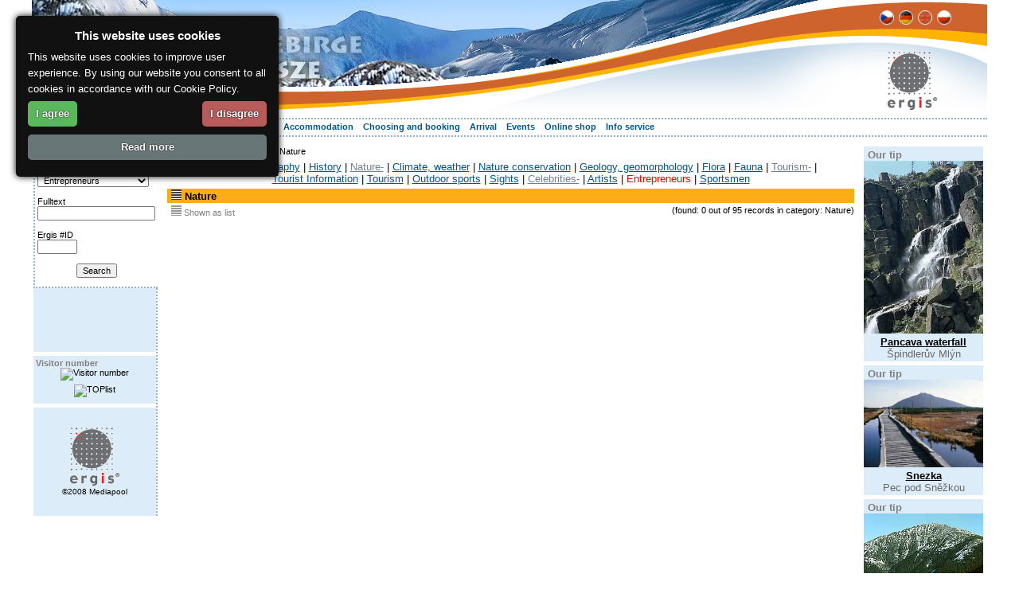

--- FILE ---
content_type: text/html; charset=windows-1250
request_url: http://www.ergis.cz/krkonose/index.php?lang=en&menu=2&navid=200&search_filter=category=-16-:search=true
body_size: 4878
content:
<!DOCTYPE HTML PUBLIC "-//W3C//DTD HTML 4.01//EN" "http://www.w3.org/TR/html4/strict.dtd">
<html>
<head>
	<meta http-equiv="Content-Type" content="text/html; charset=windows-1250">
	<meta charset="windows-1250">
	<title>All about Krkonose Mountains - Guide - Maps - Holidays - Accommodation - Krkonose Mts * www.ergis.cz</title>
	<meta name="Description" content="All about Krkonose Mountains,Krkonose Mts Info, Guide, Holiday, Accommodation, Travel, MTB, Ski, Sports, Hiking, Calendar, Events, Nature, Krkonose National Park">
	<meta name="Keywords" content="Krkonose Mountains,Information,Krkonose Mts Info,MTB,Ski,Skiing,Guide,Accommodation,Hotel,Pension,Camp,Holiday,Holidays,Travel,Sport,Hiking,Calendar,Event,Nature,Krkonose National Park">
	<meta name="Author" content="MEDIAPOOL spol. s r.o., www.mediapool.cz">
	<link href="common/style.css" rel="stylesheet" type="text/css">
<!-- external file for styling records -->	
	<link href="common/style_records.css" rel="stylesheet" type="text/css">
	<link rel="shortcut icon" href="../favicon.ico">
	<script src="common/library.js" type="text/javascript"></script>
	<style media="all" type="text/css" title="color set up">

#headline{
	background-image: url(pict/backgrounds/background_4.jpg);
}
#menuline,
#menuline ul.sub li{
	border-top-color: #8fb3d2;
}
#menuline ul.sub{
	border-bottom-color: #8fb3d2;
}
#menuline a{
	color: #01568a;
}
#menuline a span.submenu-prefix{
	color: #8fb3d2;
}
#content{
	border-top-color: #8fb3d2;
}
#tipsblock .tips-item,

#ergis-logo,
#ergis-counter,
#toplist-counter{
	background-color: #ddecf9;
}

.search-box{
	border-bottom-color: #8fb3d2;
	border-left-color: #8fb3d2;
}

#ergis-column{
	border-right-color: #8fb3d2;
}

#ergis-spacer{
	background-color: #ddecf9;
}
	</style>
		
	<script type="text/javascript">
		document.write ("<style>ul.sub {position: absolute; z-index:100; visibility: hidden;} li.mainHover ul.sub {visibility: visible;} li {behavior: url(common/hover.htc);}<\/style>");
  </script>
</head>
<body>
	<div id="body">
		<div id="headline" onclick="window.open('index.php','_parent');" onmouseover="this.style.cursor='pointer';">
			<img src="pict/backgrounds/vlna.png" alt="Krkonoše" width="100%" height="148">
			<a href="index.php"><img id="top-logo" src="pict/logos/logo.gif" alt="www.ergis.cz"></a>
			<div id="flags">
<a href="index.php?lang=cz" title=""><img src="pict/flags/lang_cz.gif" alt="" width="20" height="20"></a>&nbsp;<a href="index.php?lang=de" title=""><img src="pict/flags/lang_de.gif" alt="" width="20" height="20"></a>&nbsp;<a href="index.php?lang=en" title=""><img src="pict/flags/lang_en_dis.gif" alt="" width="20" height="20"></a>&nbsp;<a href="index.php?lang=pl" title=""><img src="pict/flags/lang_pl.gif" alt="" width="20" height="20"></a>&nbsp;			</div>
		</div>
		<div id="menuline">

	<ul><li class="main" title="Informations about the region Krkonose Mts."><h3><a href="index.php?lang=en&amp;menu=1&amp;navid=170" title="Informations about the region Krkonose Mts." id="menu-active">About the region</a></h3><ul class="sub"><li title="Location, area"><h4><a href="index.php?lang=en&amp;menu=52&amp;navid=194" title="Location, area"><span class="submenu-prefix">&gt;</span>&nbsp;Location</a></h4></li><li title="Nature in the Krkonose Mouneins"><h4><a href="index.php?lang=en&amp;menu=2&amp;navid=165" title="Nature in the Krkonose Mouneins" id="submenu-active"><span class="submenu-prefix">&gt;</span>&nbsp;Nature</a></h4></li><li title="Sightseeing in the Krkonose Mountains' region"><h4><a href="index.php?lang=en&amp;menu=3&amp;navid=166" title="Sightseeing in the Krkonose Mountains' region"><span class="submenu-prefix">&gt;</span>&nbsp;Sightseeing</a></h4></li><li title="Towns and Villages in the Krkonose Mountains"><h4><a href="index.php?lang=en&amp;menu=4&amp;navid=167" title="Towns and Villages in the Krkonose Mountains"><span class="submenu-prefix">&gt;</span>&nbsp;Towns and Villages</a></h4></li><li title="Winter in the Krkonose Mts."><h4><a href="index.php?lang=en&amp;menu=5&amp;navid=168" title="Winter in the Krkonose Mts."><span class="submenu-prefix">&gt;</span>&nbsp;Photo gallery</a></h4></li><li title="360° Panoramas from the Krkonose Mountains"><h4><a href="index.php?lang=en&amp;menu=38&amp;navid=169" title="360° Panoramas from the Krkonose Mountains"><span class="submenu-prefix">&gt;</span>&nbsp;360° Panoramas</a></h4></li></ul></li><li class="main" title="Activities in the Krkonose Mountains"><h3><a href="index.php?lang=en&amp;menu=6&amp;navid=171" title="Activities in the Krkonose Mountains">Activities</a></h3><ul class="sub"><li title="Hiking in the Krkonose Mountains "><h4><a href="index.php?lang=en&amp;menu=7&amp;navid=186" title="Hiking in the Krkonose Mountains "><span class="submenu-prefix">&gt;</span>&nbsp;Hiking</a></h4></li><li title="Nordic Walking in the Krkonose Mountains"><h4><a href="index.php?lang=en&amp;menu=43&amp;navid=187" title="Nordic Walking in the Krkonose Mountains"><span class="submenu-prefix">&gt;</span>&nbsp;Nordic Walking</a></h4></li><li title="Mountain biking in the Krkonose Mountains"><h4><a href="index.php?lang=en&amp;menu=8&amp;navid=188" title="Mountain biking in the Krkonose Mountains"><span class="submenu-prefix">&gt;</span>&nbsp;Mountain biking</a></h4></li><li title="Bicycling in the Krkonose Mountains"><h4><a href="index.php?lang=en&amp;menu=9&amp;navid=189" title="Bicycling in the Krkonose Mountains"><span class="submenu-prefix">&gt;</span>&nbsp;Bicycling</a></h4></li><li title="Road biking in the Krkonose Mountains"><h4><a href="index.php?lang=en&amp;menu=51&amp;navid=190" title="Road biking in the Krkonose Mountains"><span class="submenu-prefix">&gt;</span>&nbsp;Road biking</a></h4></li><li title="Cross-country skiing in the Krkonose Mountains"><h4><a href="index.php?lang=en&amp;menu=40&amp;navid=191" title="Cross-country skiing in the Krkonose Mountains"><span class="submenu-prefix">&gt;</span>&nbsp;Cross-country skiing</a></h4></li><li title="Skiing in the Krkonose Mountains"><h4><a href="index.php?lang=en&amp;menu=41&amp;navid=192" title="Skiing in the Krkonose Mountains"><span class="submenu-prefix">&gt;</span>&nbsp;Skiing</a></h4></li><li title="Winter hiking in the Krkonose Mountains"><h4><a href="index.php?lang=en&amp;menu=42&amp;navid=193" title="Winter hiking in the Krkonose Mountains"><span class="submenu-prefix">&gt;</span>&nbsp;Winter hiking</a></h4></li></ul></li><li class="main" title="Relax and enjoy your vacation in the Krkonose Mountains"><h3><a href="index.php?lang=en&amp;menu=10&amp;navid=172" title="Relax and enjoy your vacation in the Krkonose Mountains">Relaxing</a></h3><ul class="sub"><li title="Family vacation in the Krkonose Mountains"><h4><a href="index.php?lang=en&amp;menu=11&amp;navid=238" title="Family vacation in the Krkonose Mountains"><span class="submenu-prefix">&gt;</span>&nbsp;Family vacation</a></h4></li><li title="Wellness in the Krkonose Mountains"><h4><a href="index.php?lang=en&amp;menu=12&amp;navid=249" title="Wellness in the Krkonose Mountains"><span class="submenu-prefix">&gt;</span>&nbsp;Wellness</a></h4></li><li title="Food and drinks"><h4><a href="index.php?lang=en&amp;menu=54&amp;navid=232" title="Food and drinks"><span class="submenu-prefix">&gt;</span>&nbsp;Food and drinks</a></h4></li><li title="Shops - we recommend"><h4><a href="index.php?lang=en&amp;menu=13&amp;navid=223" title="Shops - we recommend"><span class="submenu-prefix">&gt;</span>&nbsp;Shopping</a></h4></li><li title="Beautiful walks in the Krkonose Mountains"><h4><a href="index.php?lang=en&amp;menu=14&amp;navid=250" title="Beautiful walks in the Krkonose Mountains"><span class="submenu-prefix">&gt;</span>&nbsp;Walks</a></h4></li></ul></li><li class="main" title="Your vacation in the Krkonose Mountains"><h3><a href="index.php?lang=en&amp;menu=15&amp;navid=173" title="Your vacation in the Krkonose Mountains">Your vacation</a></h3><ul class="sub"><li title="Information for tourists in the Krkonose Mountains"><h4><a href="index.php?lang=en&amp;menu=16&amp;navid=210" title="Information for tourists in the Krkonose Mountains"><span class="submenu-prefix">&gt;</span>&nbsp;Information for tourists</a></h4></li><li title="Activities in the Krkonose Mountains"><h4><a href="index.php?lang=en&amp;menu=34" title="Activities in the Krkonose Mountains"><span class="submenu-prefix">&gt;</span>&nbsp;Activities</a></h4></li><li title="Tours and excursions in the Krkonose Mountains"><h4><a href="index.php?lang=en&amp;menu=20" title="Tours and excursions in the Krkonose Mountains"><span class="submenu-prefix">&gt;</span>&nbsp;Tours and excursions</a></h4></li></ul></li><li class="main" title="Accommodation, hotels, bed &amp; reakfast, camping, private, vacation home in the Krkonose Mountains"><h3><a href="index.php?lang=en&amp;menu=56&amp;navid=211" title="Accommodation, hotels, bed &amp; reakfast, camping, private, vacation home in the Krkonose Mountains">Accommodation</a></h3></li><li class="main" title="Choosing and booking in the Krkonose Mountains"><h3><a href="index.php?lang=en&amp;menu=31&amp;navid=176" title="Choosing and booking in the Krkonose Mountains">Choosing and booking</a></h3><ul class="sub"><li title="Packages and all-inclusive offers for the Krkonose Mountains"><h4><a href="index.php?lang=en&amp;menu=32&amp;navid=221" title="Packages and all-inclusive offers for the Krkonose Mountains"><span class="submenu-prefix">&gt;</span>&nbsp;Packages</a></h4></li><li title="Accommodation in the Krkonose Mountains"><h4><a href="index.php?lang=en&amp;menu=33&amp;navid=211" title="Accommodation in the Krkonose Mountains"><span class="submenu-prefix">&gt;</span>&nbsp;Accommodation</a></h4></li><li title="Coach tours in the Krkonose Mountains"><h4><a href="index.php?lang=en&amp;menu=44" title="Coach tours in the Krkonose Mountains"><span class="submenu-prefix">&gt;</span>&nbsp;Coach tours</a></h4></li><li title="Hiking and biking with luggage transfer in the Krkonose Mountains"><h4><a href="index.php?lang=en&amp;menu=45&amp;navid=256" title="Hiking and biking with luggage transfer in the Krkonose Mountains"><span class="submenu-prefix">&gt;</span>&nbsp;Luggage transfer</a></h4></li><li title="Useful addresses in Krkonose Mountains"><h4><a href="index.php?lang=en&amp;menu=50&amp;navid=236" title="Useful addresses in Krkonose Mountains"><span class="submenu-prefix">&gt;</span>&nbsp;Addresses</a></h4></li></ul></li><li class="main" title="Arrival in the Krkonoše Mts."><h3><a href="index.php?lang=en&amp;menu=22&amp;navid=174" title="Arrival in the Krkonoše Mts.">Arrival</a></h3><ul class="sub"><li title="Travelling to Krkonose Mountains by car"><h4><a href="index.php?lang=en&amp;menu=23&amp;navid=196" title="Travelling to Krkonose Mountains by car"><span class="submenu-prefix">&gt;</span>&nbsp;By car</a></h4></li><li title="Travelling to Krkonose Mountains by train and bus"><h4><a href="index.php?lang=en&amp;menu=24&amp;navid=198" title="Travelling to Krkonose Mountains by train and bus"><span class="submenu-prefix">&gt;</span>&nbsp;By train and bus</a></h4></li><li title="Travelling to Krkonose Mountains by airplane"><h4><a href="index.php?lang=en&amp;menu=25&amp;navid=199" title="Travelling to Krkonose Mountains by airplane"><span class="submenu-prefix">&gt;</span>&nbsp;By airplane</a></h4></li><li title="Road map of the Krkonose Mountains"><h4><a href="index.php?lang=en&amp;menu=26&amp;navid=219" title="Road map of the Krkonose Mountains"><span class="submenu-prefix">&gt;</span>&nbsp;Road map</a></h4></li><li title="Tourist information in the Krkonose Mountains"><h4><a href="index.php?lang=en&amp;menu=27&amp;navid=208" title="Tourist information in the Krkonose Mountains"><span class="submenu-prefix">&gt;</span>&nbsp;Tourist information</a></h4></li></ul></li><li class="main" title="Events in the Krkonose Mountains"><h3><a href="index.php?lang=en&amp;menu=28&amp;navid=237" title="Events in the Krkonose Mountains">Events</a></h3></li><li class="main" title="Online shop with cards, guides, souvenirs, ..."><h3><a href="index.php?lang=en&amp;menu=35&amp;navid=177" title="Online shop with cards, guides, souvenirs, ...">Online shop</a></h3><ul class="sub"><li title="Travel guide for the Krkonose Mountains"><h4><a href="index.php?lang=en&amp;menu=47&amp;navid=214" title="Travel guide for the Krkonose Mountains"><span class="submenu-prefix">&gt;</span>&nbsp;Travel guide</a></h4></li><li title="Hiking and biking maps for the Krkonose Mountains"><h4><a href="index.php?lang=en&amp;menu=46&amp;navid=213" title="Hiking and biking maps for the Krkonose Mountains"><span class="submenu-prefix">&gt;</span>&nbsp;Hiking maps</a></h4></li><li title="Books about the Krkonose Mountains"><h4><a href="index.php?lang=en&amp;menu=48&amp;navid=215" title="Books about the Krkonose Mountains"><span class="submenu-prefix">&gt;</span>&nbsp;Books</a></h4></li><li title="Souvenirs from the Krkonose Mountains"><h4><a href="index.php?lang=en&amp;menu=49&amp;navid=216" title="Souvenirs from the Krkonose Mountains"><span class="submenu-prefix">&gt;</span>&nbsp;Other</a></h4></li></ul></li><li class="main" title="Krkonose Mountains info service"><h3><a href="index.php?lang=en&amp;menu=36&amp;navid=235" title="Krkonose Mountains info service">Info service</a></h3><ul class="sub"><li title="Links"><h4><a href="index.php?lang=en&amp;menu=60&amp;navid=263" title="Links"><span class="submenu-prefix">&gt;</span>&nbsp;Links</a></h4></li><li title="Krkonose - The Association of towns and municipalities informs you"><h4><a href="index.php?lang=en&amp;menu=58&amp;navid=259" title="Krkonose - The Association of towns and municipalities informs you"><span class="submenu-prefix">&gt;</span>&nbsp;Municipal news</a></h4></li><li title="Contact"><h4><a href="index.php?lang=en&amp;menu=55&amp;navid=233" title="Contact"><span class="submenu-prefix">&gt;</span>&nbsp;Contact</a></h4></li><li title="About us"><h4><a href="index.php?lang=en&amp;menu=37&amp;navid=234" title="About us"><span class="submenu-prefix">&gt;</span>&nbsp;About us</a></h4></li></ul></li>
	</ul>			<br class="cleaner">
		</div>
		<div id="content">
<table id="maintable">
	<tr>
		<td id="searchblock">
<!--search-->
<div class="search-box">
	<h5>Search for:</h5>
	<form method="post" action="index.php?lang=en&amp;menu=2&amp;navid=200">
		<div>
Category<br>
			<select class="search-inputs" name="category" size="1">
<option value="">-all-</option>
						<option value="-1-" title="General">&nbsp;General</option>
						<option value="-2-" title="Geography">&nbsp;Geography</option>
						<option value="-9-" title="History">&nbsp;History</option>
					<option value="g-2-" class="input-group" title="-Nature-">-Nature-</option>
						<option value="-3-" title="Climate, weather">&nbsp;Climate, weather</option>
						<option value="-8-" title="Nature conservation">&nbsp;Nature conservation</option>
						<option value="-4-" title="Geology, geomorphology">&nbsp;Geology, geomorphology</option>
						<option value="-5-" title="Flora">&nbsp;Flora</option>
						<option value="-6-" title="Fauna">&nbsp;Fauna</option>
					<option value="g-3-" class="input-group" title="-Tourism-">-Tourism-</option>
						<option value="-13-" title="Tourist Information">&nbsp;Tourist Information</option>
						<option value="-10-" title="Tourism">&nbsp;Tourism</option>
						<option value="-12-" title="Outdoor sports">&nbsp;Outdoor sports</option>
						<option value="-11-" title="Sights">&nbsp;Sights</option>
					<option value="g-1-" class="input-group" title="-Celebrities-">-Celebrities-</option>
						<option value="-15-" title="Artists">&nbsp;Artists</option>
						<option value="-16-" title="Entrepreneurs" selected>&nbsp;Entrepreneurs</option>
						<option value="-14-" title="Sportsmen">&nbsp;Sportsmen</option>			</select><br><br>
Fulltext<br>
			<input class="search-inputs" size="15" type="Text" name="fulltext" value=""><br><br>
Ergis #ID<br>
			<input class="search-inputs2" size="5" type="Text" name="ergis_id" value=""><br><br>
			<input type="Hidden" name="search" value="true">
		</div>
		<div class="form-button">
			<input class="search-inputs2" type="Submit" value="Search">
		</div>
	</form>
</div>			<div id="ergis-column">
				<div id="ergis-spacer">&nbsp;</div>
				<div id="ergis-counter">
					<h5>Visitor number</h5>					<div>
						<img src="http://counter.cnw.cz/minitahoma.cgi?ergis&amp;7&amp;003366&amp;ddecf9&amp;on" alt="Visitor number">
					</div>
					<div>
						<script type="text/javascript">
						<!--
						document.write ('<img src="http://toplist.cz/count.asp?id=543387&amp;logo=mc&amp;start=1027364&amp;http='+escape(document.referrer)+'&amp;wi='+escape(window.screen.width)+'&amp;he='+escape(window.screen.height)+'&amp;cd='+escape(window.screen.colorDepth)+'&amp;t='+escape(document.title)+'" width="88" height="60" alt="TOPlist">');
			//--></script><noscript><div><img src="http://www.toplist.cz/count.asp?id=543387&amp;logo=mc&amp;start=1027364" alt="TOPlist" width="88" height="60"></div></noscript>
					</div>
				</div>
		
				<div id="ergis-logo">
					<a href="http://www.ergis.cz" title="www.ergis.cz"><img src="pict/logos/ergis.gif" alt="ergis logo - www.ergis.cz" width="62" height="73"></a><br>
					&copy;2008 Mediapool
				</div>
			</div>
		</td>
		<td id="mainblock">

	<div id="breadcrumbs-navi"><a href="index.php">ergis.cz</a> &gt; <a href="index.php?lang=en&amp;menu=1&amp;navid=170">About the region</a> &gt; Nature</div><div id="category-box"><a href="index.php?lang=en&amp;menu=2&amp;navid=200&amp;search_filter=category=-1-:search=true" title="General * Krkonose Mountains (Giant Mts)">General</a> | <a href="index.php?lang=en&amp;menu=2&amp;navid=200&amp;search_filter=category=-2-:search=true" title="Geography * Krkonose Mountains (Giant Mts)">Geography</a> | <a href="index.php?lang=en&amp;menu=2&amp;navid=200&amp;search_filter=category=-9-:search=true" title="History * Krkonose Mountains (Giant Mts)">History</a> | <a class= "group" href="index.php?lang=en&amp;menu=2&amp;navid=200&amp;search_filter=category=g-2-:search=true" title="Nature * Krkonose Mountains (Giant Mts)">Nature-</a> | <a href="index.php?lang=en&amp;menu=2&amp;navid=200&amp;search_filter=category=-3-:search=true" title="Climate, weather * Krkonose Mountains (Giant Mts)">Climate, weather</a> | <a href="index.php?lang=en&amp;menu=2&amp;navid=200&amp;search_filter=category=-8-:search=true" title="Nature conservation * Krkonose Mountains (Giant Mts)">Nature conservation</a> | <a href="index.php?lang=en&amp;menu=2&amp;navid=200&amp;search_filter=category=-4-:search=true" title="Geology, geomorphology * Krkonose Mountains (Giant Mts)">Geology, geomorphology</a> | <a href="index.php?lang=en&amp;menu=2&amp;navid=200&amp;search_filter=category=-5-:search=true" title="Flora * Krkonose Mountains (Giant Mts)">Flora</a> | <a href="index.php?lang=en&amp;menu=2&amp;navid=200&amp;search_filter=category=-6-:search=true" title="Fauna * Krkonose Mountains (Giant Mts)">Fauna</a> | <a class= "group" href="index.php?lang=en&amp;menu=2&amp;navid=200&amp;search_filter=category=g-3-:search=true" title="Tourism * Krkonose Mountains (Giant Mts)">Tourism-</a> | <a href="index.php?lang=en&amp;menu=2&amp;navid=200&amp;search_filter=category=-13-:search=true" title="Tourist Information * Krkonose Mountains (Giant Mts)">Tourist Information</a> | <a href="index.php?lang=en&amp;menu=2&amp;navid=200&amp;search_filter=category=-10-:search=true" title="Tourism * Krkonose Mountains (Giant Mts)">Tourism</a> | <a href="index.php?lang=en&amp;menu=2&amp;navid=200&amp;search_filter=category=-12-:search=true" title="Outdoor sports * Krkonose Mountains (Giant Mts)">Outdoor sports</a> | <a href="index.php?lang=en&amp;menu=2&amp;navid=200&amp;search_filter=category=-11-:search=true" title="Sights * Krkonose Mountains (Giant Mts)">Sights</a> | <a class= "group" href="index.php?lang=en&amp;menu=2&amp;navid=200&amp;search_filter=category=g-1-:search=true" title="Celebrities * Krkonose Mountains (Giant Mts)">Celebrities-</a> | <a href="index.php?lang=en&amp;menu=2&amp;navid=200&amp;search_filter=category=-15-:search=true" title="Artists * Krkonose Mountains (Giant Mts)">Artists</a> | <a id="category-active" href="index.php?lang=en&amp;menu=2&amp;navid=200&amp;search_filter=category=-16-:search=true" title="Entrepreneurs * Krkonose Mountains (Giant Mts)">Entrepreneurs</a> | <a href="index.php?lang=en&amp;menu=2&amp;navid=200&amp;search_filter=category=-14-:search=true" title="Sportsmen * Krkonose Mountains (Giant Mts)">Sportsmen</a></div>
<div class="result-prompt"><img src="pict/icons/lists/list_show.gif" alt="" width="13" height="13"> <h3>Nature</h3></div>
<div class="result-info">
	<div class="result-icons"><img src="pict/icons/lists/list_dis.gif" alt="Shown as list" width="13" height="13"> Shown as list
	</div>
	<div class="result-norecords">(found: 0 out of 95 records in category: Nature)</div><br>
</div>			&nbsp;
		</td>
		<td id="tipsblock">
		<div class="tips-item">
			<h5>Our tip</h5>
<a href="index.php?lang=en&amp;menu=2&amp;navid=181&amp;ID=43" title="Pancava waterfall - Špindlerův Mlýn"><img src="pict_db/places/43_2.jpg"  height ="217" width ="150"  alt="pict: Pancava waterfall - Špindlerův Mlýn"></a>			<h2><a href="index.php?lang=en&amp;menu=2&amp;navid=181&amp;ID=43">Pancava waterfall</a></h2>
			<span>Špindlerův Mlýn</span>
		</div>
		<div class="tips-item">
			<h5>Our tip</h5>
<a href="index.php?lang=en&amp;menu=2&amp;navid=181&amp;ID=29" title="Snezka - Pec pod Sněžkou"><img src="pict_db/places/29_2.jpg"  height ="110" width ="150"  alt="pict: Snezka - Pec pod Sněžkou"></a>			<h2><a href="index.php?lang=en&amp;menu=2&amp;navid=181&amp;ID=29">Snezka</a></h2>
			<span>Pec pod Sněžkou</span>
		</div>
		<div class="tips-item">
			<h5>Our tip</h5>
<a href="index.php?lang=en&amp;menu=2&amp;navid=181&amp;ID=31" title="Obří důl (Giant’s Pit) - Pec pod Sněžkou"><img src="pict_db/places/31_2.jpg"  height ="196" width ="150"  alt="pict: Obří důl (Giant’s Pit) - Pec pod Sněžkou"></a>			<h2><a href="index.php?lang=en&amp;menu=2&amp;navid=181&amp;ID=31">Obří důl (Giant’s Pit)</a></h2>
			<span>Pec pod Sněžkou</span>
		</div>
		<div class="tips-item">
			<h5>Our tip</h5>
<a href="index.php?lang=en&amp;menu=2&amp;navid=181&amp;ID=46" title="Mumlava waterfall - Harrachov"><img src="pict_db/places/46_2.jpg"  height ="110" width ="150"  alt="pict: Mumlava waterfall - Harrachov"></a>			<h2><a href="index.php?lang=en&amp;menu=2&amp;navid=181&amp;ID=46">Mumlava waterfall</a></h2>
			<span>Harrachov</span>
		</div>
		<div class="tips-item">
			<h5>Our tip</h5>
<a href="index.php?lang=en&amp;menu=2&amp;navid=181&amp;ID=34" title="Maly Staw (Small Pond) - "><img src="pict_db/places/34_2.jpg"  height ="204" width ="150"  alt="pict: Maly Staw (Small Pond) - "></a>			<h2><a href="index.php?lang=en&amp;menu=2&amp;navid=181&amp;ID=34">Maly Staw (Small Pond)</a></h2>
			<span></span>
		</div>
		<div class="tips-item">
			<h5>Our tip</h5>
<a href="index.php?lang=en&amp;menu=2&amp;navid=181&amp;ID=57" title="Kamienczyk waterfall - "><img src="pict_db/places/57_1.jpg"  height ="204" width ="150"  alt="pict: Kamienczyk waterfall - "></a>			<h2><a href="index.php?lang=en&amp;menu=2&amp;navid=181&amp;ID=57">Kamienczyk waterfall</a></h2>
			<span></span>
		</div>
		</td>
	</tr>
</table>		</div>
		<div id="footline">
			<img src="pict/backgrounds/oblouk.png" alt="" width="100%" height="80">
<div id="footblock">
	<a class="menu-links" href="index.php" title="All about Krkonose Mountains (Giant Mts) * www.ergis.cz">All about Krkonose Mountains (Giant Mts):</a> 
<a class="menu-links" href="index.php?lang=cz" title="Vše o Krkonoších * www.ergis.cz">česky</a> | <a class="menu-links" href="index.php?lang=de" title="Alles über das Riesengebirge (Krkonose) * www.ergis.cz">deutsch</a> | <a class="menu-links" href="index.php?lang=en" title="All about Krkonose Mountains (Giant Mts) * www.ergis.cz">english</a> | <a class="menu-links" href="index.php?lang=pl" title="Wszystko o Karkonoszach * www.ergis.cz">po polsku</a><br><a class="menu-links" href="info/index.php?menu=contact" title="www.ergis.cz * Contact" onclick="window.open(this.href,'_blank');return false;">Contact</a> | <a class="menu-links" href="iframe.php?lang=en&amp;page=feedback" title="" onclick="otevri(this.href,'feedback','410','400','40','40');return false;">Feedback</a>
</div>
		</div>
	</div>
<!--Start Cookie Script--> <script type="text/javascript" charset="UTF-8" src="//cookie-script.com/s/e26ae5ace06485f385e93181868497b4.js"></script> <!--End Cookie Script-->
</body>
</html>
